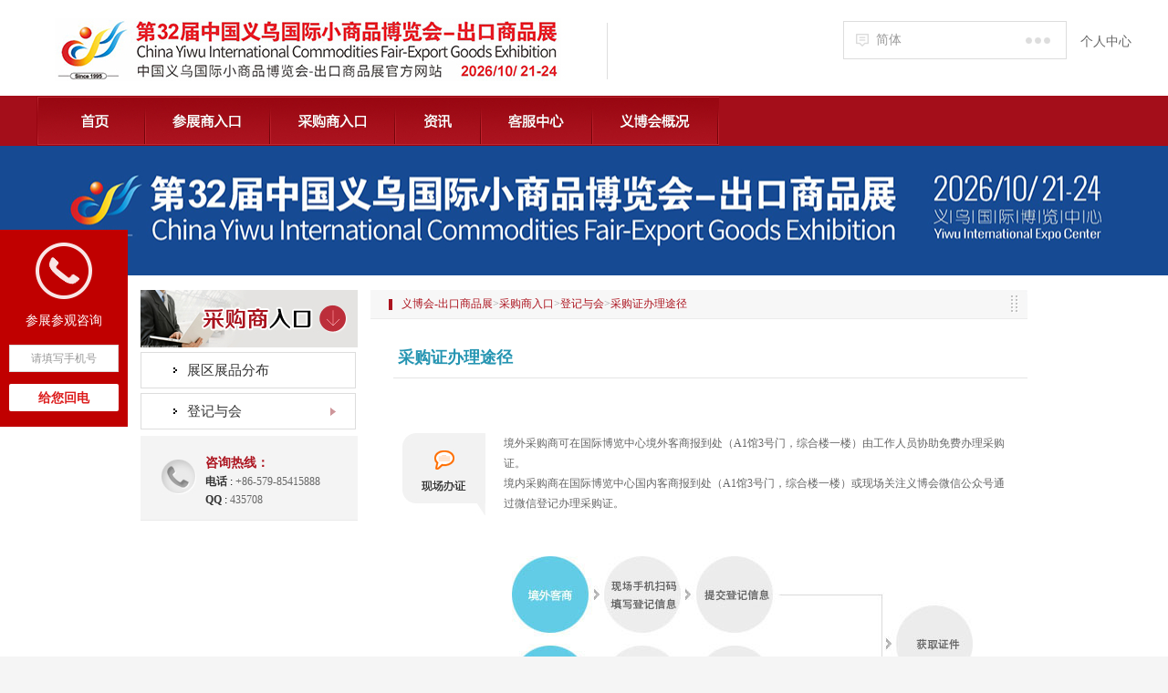

--- FILE ---
content_type: text/html; charset=utf-8
request_url: http://yiwufair.com/attend/djyh/cgzbltj/
body_size: 6453
content:
<!DOCTYPE html PUBLIC "-//W3C//DTD XHTML 1.0 Transitional//EN" "http://www.w3.org/TR/xhtml1/DTD/xhtml1-transitional.dtd">
<html xmlns="http://www.w3.org/1999/xhtml">
<head>
<meta http-equiv="Content-Type" content="text/html; charset=utf-8" />
<title>义博会采购商证办理途径</title>
<meta name="description" content="义博会采购商证办理可以通过三种方式办理 网上预登记 市场提前办证 展会现场办证"/>
<meta name="keywords" content="义博会 采购商证办理 网上预登记 市场提前办证 现场办证" />
<fjtignoreurl>
<link href="/Views/ybhh/css/base.css" rel="stylesheet" type="text/css" />
<script type="text/javascript" src="/js/jquery.js"></script>
<script src="/Views/ybhh/js/jquery.SuperSlide.2.1.js" type="text/javascript"></script>
<script async src="https://www.googletagmanager.com/gtag/js?id=UA-42448566-3"></script>
<script>
  window.dataLayer = window.dataLayer || [];
  function gtag(){dataLayer.push(arguments);}
  gtag('js', new Date());
  gtag('config', 'UA-42448566-3');
</script>
</fjtignoreurl>
<script type="text/javascript">
var url = window.location.href;
if(url.indexOf("chinafairs.org")>0||url.indexOf("netfair.net")>0||url.indexOf("yiwufair.org")>0||url.indexOf("ywfair.net")>0||url.indexOf("yiwufair.biz")>0||url.indexOf("yiwufair.net")>0){
    window.location.replace("https://www.yiwufair.com/");
}else{
if (url.indexOf("https") < 0) {
url = url.replace("http:", "https:");
window.location.replace(url);
}
}
</script>
<link href="/Views/ybhh/css/container.css" rel="stylesheet" type="text/css" />
<link href="../../../Views/ybhh/css/procure.css" rel="stylesheet" type="text/css" />
<script src="../../../Views/ybhh/js/public.js" type="text/javascript"></script>
</head>
<body>
<div class="warpper">
<div class="top" style="width:1200px">
    <div class="top_left l"> 
        <a href="../../../" class="l logo"><img src="/Views/ybhh/images/2025logo_index1.jpg" alt="中国义乌国际小商品博览会（义博会）官方网站" height="69" /></a> 
        <img src="/Views/ybhh/images/index_3.jpg" alt="中国义乌国际小商品（博览会（义博会）" class="l xian" width="1" height="62"/>
        
    </div>
    <div class="top_right r">
<div style="float:right;line-height:45px;font-size:14px;text-align:center;padding-left:15px;"><a href="https://user.yiwufair.com/" class="top_login">个人中心</a></div>
      <div class="topbar-language" style="float:left;">
        <div class="lang-title">简体</div>
        <div class="lang-cont">
                    <fjtignoreurl><a href="http://www.yiwufair.com/" target="_black" onclick="ttext.value='简体'">简体</a></fjtignoreurl>
                    <fjtignoreurl><a href="http://en.yiwufair.com/" target="_black" onclick="ttext.value='English'">English</a></fjtignoreurl>

        </div>
    </div>
    </div>
   <div class="clear"></div>
  </div>
  <script type="text/javascript">
   $(".topbar-language").hover(function(){
        var index = $(this).index();
        if($(".lang-cont").hasClass("show")){
            $(".lang-cont").removeClass("show");
            $(".lang-cont").animate({
                top:"0"
            },"slow");
        }else{
            $(".lang-cont").addClass("show");
            $(".lang-cont").animate({
                top:"42px"
            },"slow");
        }
    });
      $(function () {
          $(".dq").click(function () {
              $(".yus").show();
          })
          $(".yus a").click(function () {
              $(".yus").hide();
          })
          $(".top_right").mouseleave(function () {
              $(".yus").hide();
          })
      })
	</script>
  <div class="cl"></div>
  <div style="width:100%; background-color: #a40e1a">
  <div class="nav" style="width:1200px">
    <ul>
      <li class="nav1"><a class="nav1a" href="../../../"></a><img src="/Views/ybhh/images/index_7.jpg" alt="中国义乌国际小商品博览会" class="l"  width="2" height="55"/></li>
      <li class="nav2">
            <a href="../../../exhibitor/" class="nav2a"></a><img src="/Views/ybhh/images/index_7.jpg" alt="中国义乌国际小商品博览会参展商入口" class="l" width="2" height="55" />
                <div class="border">
                    <div class="sub_nav">
                        <div class="sub_repeat l">
                        	<p class="sub_title">如何参展</p>
                            <ul>
                            	<li><a href="../../../exhibitor/rhcz/cqcpfb/"  target="_self">展区展品分布</a></li>
                                <li><a href="https://ems.yiwufair.com/merchant/f4c21cf3c52045e699ae4b93952b39dc/login.htm"  target="_self">展位申请</a></li>
                                <li><a href="../../../exhibitor/rhcz/sfbz/"  target="_self">收费标准</a></li>
                                <li><a href="../../../exhibitor/rhcz/yhzc/"  target="_self">优惠政策</a></li>
                            </ul>
                        </div>
                        <div class="sub_repeat l">
                        	<p class="sub_title">参展服务</p>
                            <ul>
                            	<li><a href="../../../exhibitor/czfw/zljtsj/"  target="_self">展览具体时间</a></li>
                                <li>
                                    办理证件
                                    <p class="t_margin"><a href="../../../exhibitor/czfw/blzj/czzsb/"  target="_self">参展证申办</a></p>
                                    <p><a href="../../../exhibitor/czfw/blzj/bzzsb/"  target="_self">布展证申办</a></p>
                                </li>
                                <li>
                                	展览现场服务
                                    <p class="t_margin"></p>
                                    <p><a href="../../../exhibitor/czfw/zlxcfw/zjzn/"  target="_self">展具租赁</a></p>
                                    <p><a href="../../../exhibitor/czfw/zlxcfw/hmczsfbz/"  target="_self">花木出租收费标准</a></p>
                                    <p><a href="../../../exhibitor/czfw/zlxcfw/tzfw/t22875.html"  target="_self">特装服务</a></p>
                                </li>
                                <li><a href="../../../exhibitor/czfw/zpysfw/"  target="_self">展品运输、仓储、搬运</a></li>
                                <li><a href="../../../exhibitor/czfw/zlxcfw/cz/"  target="_self">撤展服务</a></li>
                            </ul>
                        </div>
                        <div class="sub_repeat l">
                        	<p class="sub_title">各类下载</p>
                            <ul>
                                <li><a href="/Views/ybhh/sys/202503/866227161330696.pdf" target="_blank">第31届中国义乌国际小商品博览会-出口商品展参展商手册</a></li>
                            	<li></li>
                                <li><a href="../../../../Views/ybhh/sys/202511/990107104613661.pdf"  target="_self">义博会-出口商品展招展书</a></li>
                            </ul>
                        </div>
                        
                        <div class="sub_repeat l">
                            <p class="sub_title">海外展专区</p>
                        	<ul><li><a href="http://oversea.yiwufair.com/" target="_blank" rel="noopener noreferrer">海外展专区</a></li></ul>
                        </div>
                        <div class="sub_repeat last_border l">
                        <p class="sub_title"></p>
                        </div>
                    </div>
                </div>
            </li>
            <li class="nav3">
            	<a href="../../../attend/" class="nav3a"></a><img src="/Views/ybhh/images/index_7.jpg" alt="中国义乌国际小商品博览会采购商入口" class="l" width="2" height="55" />
                <div class="border">
                    <div class="sub_nav">
                        <div class="sub_repeat l">
                        	<p class="sub_title">展会概况</p>
                            <ul>
                            	<li></li>
                                <li></li>
                                
                            </ul>
                        </div>
                        
                        <div class="sub_repeat l">
                        	<p class="sub_title">登记与会</p>
                            <ul>
                            	<li><a href="../../../attend/djyh/cgzbltj/"  target="_self">采购证办理途径</a></li>
                            	<li><a href="../../../attend/djyh/cgzblgz/"  target="_self">采购证办理规则</a></li>
                            	<li>
                                  采购商报到流程
                                  <p class="t_margin"><a href="../../../attend/djyh/cgsbdlc/wsydjksbdlc/"  target="_self">预登记客商报到流程</a></p>
                                  <p><a href="../../../attend/djyh/cgsbdlc/jnkesbdlc/"  target="_self">境内客商报到流程</a></p>
                                  <p><a href="../../../attend/djyh/cgsbdlc/jwksbdlc/"  target="_self">境外客商报到流程</a></p> 
                                  <p></p>  
                                  <p><a href="../../../attend/djyh/cgsbdlc/team/"  target="_self">团队报到流程</a></p>                                
                                </li>
                            </ul>
                        </div>
                        <div class="sub_repeat l">
                        	<p class="sub_title">享受服务</p>
                            <ul>
                                <li></li>
                                <li></li>
                                <li></li>
                            </ul>
                        </div>
                        <div class="sub_repeat l">
                        	<p class="sub_title"></p>
                        </div>
                        <div class="sub_repeat last_border l">
                        	<p class="sub_title"></p>
                        </div>
                    </div>
                </div>
            </li>
            
            <li class="nav5"><a href="../../../news/" class="nav5a" target="_self"></a>
            <img src="/Views/ybhh/images/index_7.jpg"  class="l" alt="新闻资讯" width="2" height="55"/>
            </li>
            <li class="nav6"><a href="../../../custom/" class="nav6a" target="_self"></a>
            <img src="/Views/ybhh/images/index_7.jpg"  class="l" alt="客服中心" width="2" height="55"/>
            </li>
            <li class="nav7"><a href="../../../about/" class="nav7a" target="_self"></a>
            <img src="/Views/ybhh/images/index_7.jpg"  class="l" alt="展会概况" width="2" height="55"/>
            </li>
            
    </ul>
  </div>
  </div>
<script type="text/javascript">
jQuery(".nav").slide({ type: "menu", titCell: ".nav2", targetCell: ".border", effect: "slideDown", delayTime: 300, triggerTime: 0, returnDefault: true });
jQuery(".nav").slide({ type: "menu", titCell: ".nav3", targetCell: ".border", effect: "slideDown", delayTime: 300, triggerTime: 0, returnDefault: true });
        $(function () {
            $(".nav2a").mouseover(function () {
                $(this).addClass("hei");
            })
            $(".nav2").mouseleave(function () {
                $(this).find(".nav2a").removeClass("hei")
            })
            $(".nav3a").mouseover(function () {
                $(this).addClass("hei1");
            })
            $(".nav3").mouseleave(function () {
                $(this).find(".nav3a").removeClass("hei1")
            })
        })
	</script>

<div class="banner" style="margin:0px">
<div style="width:100%;height:142px;background:url(/Views/ybhh/images/2025banner2.jpg);background-position: center center;"></div>
</div>
  <div class="content">   	
        
<div class="content_left l">
    <img src="../../../Views/ybhh/images/attend.jpg" alt="采购商入口" width="238" height="63" />
    <div class="cont_list">
        <ul class="root" id="suckertree1">
                     <li>
                        <div><a href="../../../attend/zqzpfb/"  target="">展区展品分布</a></div>

                     </li>
                     <li>
                        <div>登记与会</div>
                               					<ul>
							                    <li><div><a href="../../../attend/djyh/cgzbltj/"  target="">采购证办理途径</a></div>

							                    </li>
							                    <li><div><a href="../../../attend/djyh/cgzblgz/"  target="">采购证办理规则</a></div>

							                    </li>
							                    <li><div>采购商报到流程</div>
										                    <ul>
											                    <li><div><a href="../../../attend/djyh/cgsbdlc/wsydjksbdlc/"  target="_blank" title="预登记客商报到流程">预登记客商报到流程</a></div></li>
											                    <li><div><a href="../../../attend/djyh/cgsbdlc/jnkesbdlc/"  target="_blank" title="境内客商报到流程">境内客商报到流程</a></div></li>
											                    <li><div><a href="../../../attend/djyh/cgsbdlc/jwksbdlc/"  target="_blank" title="境外客商报到流程">境外客商报到流程</a></div></li>
											                    <li><div><a href="../../../attend/djyh/cgsbdlc/team/"  target="_blank" title="团队报到流程">团队报到流程</a></div></li>
										                    </ul>

							                    </li>
						                    </ul>

                     </li>

           
         </ul>
    </div>
    <script type="text/javascript">
//        $(function () {
//            $(".cont_list ul li").mouseover(function () {
//                $(this).addClass("huibg")
//            }).mouseleave(function () {
//                $(this).removeClass("huibg")
//            })
//        })

        $(buildsubmenus());
	</script>
    <div class="phone">
        <img src="../../../Views/ybhh/images/index_86.jpg" alt="咨询热线" class="l phone_pic"  width="38" height="38"/>
        <ul>
            <li class="zi">咨询热线：</li>
            <li><strong>电话</strong> : <span>+86-579-85415888</span></li>
            <li><strong>QQ</strong> : <span>435708</span></li>
        </ul>
    </div>
</div>
        <div class="content_right l">
        	<div class="tips">
                <b class="b"></b>
                <div class="postion"><a href="../../../" target="_self" >义博会-出口商品展</a>><a href="../../../attend/" target="_self" >采购商入口</a>><a href="" target="_self" >登记与会</a>><a href="../../../attend/djyh/cgzbltj/" target="_self" >采购证办理途径</a></div>
                <img src="../../../Views/ybhh/images/index_87.jpg" alt="采购证办理途径" class="r"  width="18" height="31"/>
            </div>
        </div>
        <div  class="content_right l">

            <p class="cai">采购证办理途径</p>
            <p class="hx"></p>
                    <div class="gou">
&nbsp;&nbsp;&nbsp; <br /><p class="huo"></p>
                    </div>
                    <div class="gou">
                                    <div class="gou_left l">
                	                    <img src="../../../../Views/ybhh/sys/201307/356013171408243.jpg" alt="现场办证" />
                                    </div>
                                    <div class="gou_right l">
                	                   <p>境外采购商可在国际博览中心境外客商报到处（A1馆3号门，综合楼一楼）由工作人员协助免费办理采购证。</p><p>境内采购商在国际博览中心国内客商报到处（A1馆3号门，综合楼一楼）或现场关注义博会微信公众号通过微信登记办理采购证。</p><p>&nbsp; &nbsp;<span class="hong"><br/></span></p><p class="tu">&nbsp; &nbsp;<img alt="现场办证" src="/Views/ybhh/sys/201407/670809102306747.jpg"/></p>
                                    </div>

                    </div>
                    <div class="gou">
                                    <div class="gou_left l">
                	                    <img src="../../../../Views/ybhh/sys/201307/909713171342956.jpg" alt="采购商预登记" />
                                    </div>
                                    <div class="gou_right l">
                	                   <p>&nbsp; &nbsp;
	采购商预登记（网上预登记、微信预登记），现场自行打印采购证免费参会。</p><p>&nbsp; &nbsp;<span class="lan">网上预登记网址：</span><a href="https://www.yiwufair.com/attend/" target="_blank">https://www.yiwufair.com/attend/</a></p><p>&nbsp; &nbsp;<img alt="网上提前办证" src="/Views/ybhh/sys/201307/250813165827382.jpg"/></p><p>&nbsp; &nbsp;
	&nbsp;</p><p>&nbsp; &nbsp;
	微信预登记网址：<a href="http://www.yiwufair.com/attend/wx/">http://www.yiwufair.com/attend/wx/</a></p><p>&nbsp; &nbsp;<img src="/Views/ybhh/sys/201507/499806142817349.jpg" alt=""/></p>
                                    </div>

                    </div>

        </div>
    </div>
<div class="foot">
    <div class="foot_cont"> 
      <div class="foot_right l" style="padding:30px 0px 0px 0px">
        <p class="ke">客服电话：<span>+86-579-85415888</span> 邮箱：<span>service@yiwufair.com</span> 地址：<span>浙江省义乌市宗泽东路59号义乌国际博览中心综合楼三楼</span></p>
        <p>版权所有：<a href="http://www.cccfair.cn/" target="_blank" rel="noopener noreferrer"><span class="red">义乌中国小商品城展览股份有限公司</span></a> <a href="https://beian.miit.gov.cn" target="_blank" rel="noopener noreferrer">浙ICP备10052311号-2</a> 增值电信业务许可证：<span class="qh">浙B2-20100244</span> 技术支持：<span class="qh">
        <a href="http://www.yw169.com/" target="_blank" rel="noopener noreferrer" title="义乌创源网络">创源网络</A>　
        <fjtignoreurl>
        <script>
var _hmt = _hmt || [];
(function() {
  var hm = document.createElement("script");
  hm.src = "https://hm.baidu.com/hm.js?ccd1d9af60696a82894e1a335845ca4b";
  var s = document.getElementsByTagName("script")[0]; 
  s.parentNode.insertBefore(hm, s);
})();
</script>
<script>
var _hmt = _hmt || [];
(function() {
  var hm = document.createElement("script");
  hm.src = "https://hm.baidu.com/hm.js?6d6887a36f4298a5f614209d462cbe22";
  var s = document.getElementsByTagName("script")[0]; 
  s.parentNode.insertBefore(hm, s);
})();
</script>
      </fjtignoreurl>
        </span>
        </p>
      </div>
      <div class="r">
  <table cellpadding="0" cellspacing="0" width="130" align="center">
    <tbody>
      <tr>
        <td width="110" align="center"><img src="/Views/ybhh/images/awm2.jpg" height="110" width="110" alt="微信二维码"></td></tr>
        <tr><td align="center"><p>微信二维码</p></td>
        <td width="45"></td>
        
      </tr>
    </tbody>
  </table>
</div>
<div class="r"></div>
      
    </div>
  </div>
<link href="/Views/ybhh/css/telcol.css" rel="stylesheet" type="text/css" />
<div class="ad7-telcol  ad7-telcol-color ad7-telcol-style1 ad7-telcol-pos1" id="ad7-telcol_uid1"><div class="ad7-telcol-title"><span></span><i>免费电话咨询</i><table><tbody><tr><td><b>参展参观咨询</b></td></tr></tbody></table></div><div class="ad7-telcol-form"><input type="text" id="ad7-telcol-text_uid1" value="请填写手机号" onfocus="if(this.value=='请填写手机号')this.value=''" onblur="if(this.value=='')this.value='请填写手机号'"><button id="ad7-telcol-btn_uid1" onclick="javascript:ad7();">给您回电</button></div><div class="ad7-telcol-alert" id="ad7-telcol-ale_uid1">我们会尽快<br>联系您</div><div class="ad7-telcol-arrow" id="ad7-telcol-arrow_uid1"></div></div>
<script>
function ad7(){
    if($("#ad7-telcol-text_uid1").val()!="请填写手机号"){
        $.post("/plugins/fair/tcm/Email/addEmail",{e_mail:$("#ad7-telcol-text_uid1").val(),typeid:16},
            function(result){
                var json = $.parseJSON(result);
                if(json.msg=="订阅成功"){
                    $("#ad7-telcol-text_uid1").val("");
                    alert("我们会尽快联系您");
                }else{
                    alert("请输入正确的手机号码");
                }
            });
    }else{
        alert("请准确填写您的电话！");
    }
}
</script>

</div>
</body>
</html>

--- FILE ---
content_type: text/html; charset=utf-8
request_url: https://yiwufair.com/attend/djyh/cgzbltj/
body_size: 6453
content:
<!DOCTYPE html PUBLIC "-//W3C//DTD XHTML 1.0 Transitional//EN" "http://www.w3.org/TR/xhtml1/DTD/xhtml1-transitional.dtd">
<html xmlns="http://www.w3.org/1999/xhtml">
<head>
<meta http-equiv="Content-Type" content="text/html; charset=utf-8" />
<title>义博会采购商证办理途径</title>
<meta name="description" content="义博会采购商证办理可以通过三种方式办理 网上预登记 市场提前办证 展会现场办证"/>
<meta name="keywords" content="义博会 采购商证办理 网上预登记 市场提前办证 现场办证" />
<fjtignoreurl>
<link href="/Views/ybhh/css/base.css" rel="stylesheet" type="text/css" />
<script type="text/javascript" src="/js/jquery.js"></script>
<script src="/Views/ybhh/js/jquery.SuperSlide.2.1.js" type="text/javascript"></script>
<script async src="https://www.googletagmanager.com/gtag/js?id=UA-42448566-3"></script>
<script>
  window.dataLayer = window.dataLayer || [];
  function gtag(){dataLayer.push(arguments);}
  gtag('js', new Date());
  gtag('config', 'UA-42448566-3');
</script>
</fjtignoreurl>
<script type="text/javascript">
var url = window.location.href;
if(url.indexOf("chinafairs.org")>0||url.indexOf("netfair.net")>0||url.indexOf("yiwufair.org")>0||url.indexOf("ywfair.net")>0||url.indexOf("yiwufair.biz")>0||url.indexOf("yiwufair.net")>0){
    window.location.replace("https://www.yiwufair.com/");
}else{
if (url.indexOf("https") < 0) {
url = url.replace("http:", "https:");
window.location.replace(url);
}
}
</script>
<link href="/Views/ybhh/css/container.css" rel="stylesheet" type="text/css" />
<link href="../../../Views/ybhh/css/procure.css" rel="stylesheet" type="text/css" />
<script src="../../../Views/ybhh/js/public.js" type="text/javascript"></script>
</head>
<body>
<div class="warpper">
<div class="top" style="width:1200px">
    <div class="top_left l"> 
        <a href="../../../" class="l logo"><img src="/Views/ybhh/images/2025logo_index1.jpg" alt="中国义乌国际小商品博览会（义博会）官方网站" height="69" /></a> 
        <img src="/Views/ybhh/images/index_3.jpg" alt="中国义乌国际小商品（博览会（义博会）" class="l xian" width="1" height="62"/>
        
    </div>
    <div class="top_right r">
<div style="float:right;line-height:45px;font-size:14px;text-align:center;padding-left:15px;"><a href="https://user.yiwufair.com/" class="top_login">个人中心</a></div>
      <div class="topbar-language" style="float:left;">
        <div class="lang-title">简体</div>
        <div class="lang-cont">
                    <fjtignoreurl><a href="http://www.yiwufair.com/" target="_black" onclick="ttext.value='简体'">简体</a></fjtignoreurl>
                    <fjtignoreurl><a href="http://en.yiwufair.com/" target="_black" onclick="ttext.value='English'">English</a></fjtignoreurl>

        </div>
    </div>
    </div>
   <div class="clear"></div>
  </div>
  <script type="text/javascript">
   $(".topbar-language").hover(function(){
        var index = $(this).index();
        if($(".lang-cont").hasClass("show")){
            $(".lang-cont").removeClass("show");
            $(".lang-cont").animate({
                top:"0"
            },"slow");
        }else{
            $(".lang-cont").addClass("show");
            $(".lang-cont").animate({
                top:"42px"
            },"slow");
        }
    });
      $(function () {
          $(".dq").click(function () {
              $(".yus").show();
          })
          $(".yus a").click(function () {
              $(".yus").hide();
          })
          $(".top_right").mouseleave(function () {
              $(".yus").hide();
          })
      })
	</script>
  <div class="cl"></div>
  <div style="width:100%; background-color: #a40e1a">
  <div class="nav" style="width:1200px">
    <ul>
      <li class="nav1"><a class="nav1a" href="../../../"></a><img src="/Views/ybhh/images/index_7.jpg" alt="中国义乌国际小商品博览会" class="l"  width="2" height="55"/></li>
      <li class="nav2">
            <a href="../../../exhibitor/" class="nav2a"></a><img src="/Views/ybhh/images/index_7.jpg" alt="中国义乌国际小商品博览会参展商入口" class="l" width="2" height="55" />
                <div class="border">
                    <div class="sub_nav">
                        <div class="sub_repeat l">
                        	<p class="sub_title">如何参展</p>
                            <ul>
                            	<li><a href="../../../exhibitor/rhcz/cqcpfb/"  target="_self">展区展品分布</a></li>
                                <li><a href="https://ems.yiwufair.com/merchant/f4c21cf3c52045e699ae4b93952b39dc/login.htm"  target="_self">展位申请</a></li>
                                <li><a href="../../../exhibitor/rhcz/sfbz/"  target="_self">收费标准</a></li>
                                <li><a href="../../../exhibitor/rhcz/yhzc/"  target="_self">优惠政策</a></li>
                            </ul>
                        </div>
                        <div class="sub_repeat l">
                        	<p class="sub_title">参展服务</p>
                            <ul>
                            	<li><a href="../../../exhibitor/czfw/zljtsj/"  target="_self">展览具体时间</a></li>
                                <li>
                                    办理证件
                                    <p class="t_margin"><a href="../../../exhibitor/czfw/blzj/czzsb/"  target="_self">参展证申办</a></p>
                                    <p><a href="../../../exhibitor/czfw/blzj/bzzsb/"  target="_self">布展证申办</a></p>
                                </li>
                                <li>
                                	展览现场服务
                                    <p class="t_margin"></p>
                                    <p><a href="../../../exhibitor/czfw/zlxcfw/zjzn/"  target="_self">展具租赁</a></p>
                                    <p><a href="../../../exhibitor/czfw/zlxcfw/hmczsfbz/"  target="_self">花木出租收费标准</a></p>
                                    <p><a href="../../../exhibitor/czfw/zlxcfw/tzfw/t22875.html"  target="_self">特装服务</a></p>
                                </li>
                                <li><a href="../../../exhibitor/czfw/zpysfw/"  target="_self">展品运输、仓储、搬运</a></li>
                                <li><a href="../../../exhibitor/czfw/zlxcfw/cz/"  target="_self">撤展服务</a></li>
                            </ul>
                        </div>
                        <div class="sub_repeat l">
                        	<p class="sub_title">各类下载</p>
                            <ul>
                                <li><a href="/Views/ybhh/sys/202503/866227161330696.pdf" target="_blank">第31届中国义乌国际小商品博览会-出口商品展参展商手册</a></li>
                            	<li></li>
                                <li><a href="../../../../Views/ybhh/sys/202511/990107104613661.pdf"  target="_self">义博会-出口商品展招展书</a></li>
                            </ul>
                        </div>
                        
                        <div class="sub_repeat l">
                            <p class="sub_title">海外展专区</p>
                        	<ul><li><a href="http://oversea.yiwufair.com/" target="_blank" rel="noopener noreferrer">海外展专区</a></li></ul>
                        </div>
                        <div class="sub_repeat last_border l">
                        <p class="sub_title"></p>
                        </div>
                    </div>
                </div>
            </li>
            <li class="nav3">
            	<a href="../../../attend/" class="nav3a"></a><img src="/Views/ybhh/images/index_7.jpg" alt="中国义乌国际小商品博览会采购商入口" class="l" width="2" height="55" />
                <div class="border">
                    <div class="sub_nav">
                        <div class="sub_repeat l">
                        	<p class="sub_title">展会概况</p>
                            <ul>
                            	<li></li>
                                <li></li>
                                
                            </ul>
                        </div>
                        
                        <div class="sub_repeat l">
                        	<p class="sub_title">登记与会</p>
                            <ul>
                            	<li><a href="../../../attend/djyh/cgzbltj/"  target="_self">采购证办理途径</a></li>
                            	<li><a href="../../../attend/djyh/cgzblgz/"  target="_self">采购证办理规则</a></li>
                            	<li>
                                  采购商报到流程
                                  <p class="t_margin"><a href="../../../attend/djyh/cgsbdlc/wsydjksbdlc/"  target="_self">预登记客商报到流程</a></p>
                                  <p><a href="../../../attend/djyh/cgsbdlc/jnkesbdlc/"  target="_self">境内客商报到流程</a></p>
                                  <p><a href="../../../attend/djyh/cgsbdlc/jwksbdlc/"  target="_self">境外客商报到流程</a></p> 
                                  <p></p>  
                                  <p><a href="../../../attend/djyh/cgsbdlc/team/"  target="_self">团队报到流程</a></p>                                
                                </li>
                            </ul>
                        </div>
                        <div class="sub_repeat l">
                        	<p class="sub_title">享受服务</p>
                            <ul>
                                <li></li>
                                <li></li>
                                <li></li>
                            </ul>
                        </div>
                        <div class="sub_repeat l">
                        	<p class="sub_title"></p>
                        </div>
                        <div class="sub_repeat last_border l">
                        	<p class="sub_title"></p>
                        </div>
                    </div>
                </div>
            </li>
            
            <li class="nav5"><a href="../../../news/" class="nav5a" target="_self"></a>
            <img src="/Views/ybhh/images/index_7.jpg"  class="l" alt="新闻资讯" width="2" height="55"/>
            </li>
            <li class="nav6"><a href="../../../custom/" class="nav6a" target="_self"></a>
            <img src="/Views/ybhh/images/index_7.jpg"  class="l" alt="客服中心" width="2" height="55"/>
            </li>
            <li class="nav7"><a href="../../../about/" class="nav7a" target="_self"></a>
            <img src="/Views/ybhh/images/index_7.jpg"  class="l" alt="展会概况" width="2" height="55"/>
            </li>
            
    </ul>
  </div>
  </div>
<script type="text/javascript">
jQuery(".nav").slide({ type: "menu", titCell: ".nav2", targetCell: ".border", effect: "slideDown", delayTime: 300, triggerTime: 0, returnDefault: true });
jQuery(".nav").slide({ type: "menu", titCell: ".nav3", targetCell: ".border", effect: "slideDown", delayTime: 300, triggerTime: 0, returnDefault: true });
        $(function () {
            $(".nav2a").mouseover(function () {
                $(this).addClass("hei");
            })
            $(".nav2").mouseleave(function () {
                $(this).find(".nav2a").removeClass("hei")
            })
            $(".nav3a").mouseover(function () {
                $(this).addClass("hei1");
            })
            $(".nav3").mouseleave(function () {
                $(this).find(".nav3a").removeClass("hei1")
            })
        })
	</script>

<div class="banner" style="margin:0px">
<div style="width:100%;height:142px;background:url(/Views/ybhh/images/2025banner2.jpg);background-position: center center;"></div>
</div>
  <div class="content">   	
        
<div class="content_left l">
    <img src="../../../Views/ybhh/images/attend.jpg" alt="采购商入口" width="238" height="63" />
    <div class="cont_list">
        <ul class="root" id="suckertree1">
                     <li>
                        <div><a href="../../../attend/zqzpfb/"  target="">展区展品分布</a></div>

                     </li>
                     <li>
                        <div>登记与会</div>
                               					<ul>
							                    <li><div><a href="../../../attend/djyh/cgzbltj/"  target="">采购证办理途径</a></div>

							                    </li>
							                    <li><div><a href="../../../attend/djyh/cgzblgz/"  target="">采购证办理规则</a></div>

							                    </li>
							                    <li><div>采购商报到流程</div>
										                    <ul>
											                    <li><div><a href="../../../attend/djyh/cgsbdlc/wsydjksbdlc/"  target="_blank" title="预登记客商报到流程">预登记客商报到流程</a></div></li>
											                    <li><div><a href="../../../attend/djyh/cgsbdlc/jnkesbdlc/"  target="_blank" title="境内客商报到流程">境内客商报到流程</a></div></li>
											                    <li><div><a href="../../../attend/djyh/cgsbdlc/jwksbdlc/"  target="_blank" title="境外客商报到流程">境外客商报到流程</a></div></li>
											                    <li><div><a href="../../../attend/djyh/cgsbdlc/team/"  target="_blank" title="团队报到流程">团队报到流程</a></div></li>
										                    </ul>

							                    </li>
						                    </ul>

                     </li>

           
         </ul>
    </div>
    <script type="text/javascript">
//        $(function () {
//            $(".cont_list ul li").mouseover(function () {
//                $(this).addClass("huibg")
//            }).mouseleave(function () {
//                $(this).removeClass("huibg")
//            })
//        })

        $(buildsubmenus());
	</script>
    <div class="phone">
        <img src="../../../Views/ybhh/images/index_86.jpg" alt="咨询热线" class="l phone_pic"  width="38" height="38"/>
        <ul>
            <li class="zi">咨询热线：</li>
            <li><strong>电话</strong> : <span>+86-579-85415888</span></li>
            <li><strong>QQ</strong> : <span>435708</span></li>
        </ul>
    </div>
</div>
        <div class="content_right l">
        	<div class="tips">
                <b class="b"></b>
                <div class="postion"><a href="../../../" target="_self" >义博会-出口商品展</a>><a href="../../../attend/" target="_self" >采购商入口</a>><a href="" target="_self" >登记与会</a>><a href="../../../attend/djyh/cgzbltj/" target="_self" >采购证办理途径</a></div>
                <img src="../../../Views/ybhh/images/index_87.jpg" alt="采购证办理途径" class="r"  width="18" height="31"/>
            </div>
        </div>
        <div  class="content_right l">

            <p class="cai">采购证办理途径</p>
            <p class="hx"></p>
                    <div class="gou">
&nbsp;&nbsp;&nbsp; <br /><p class="huo"></p>
                    </div>
                    <div class="gou">
                                    <div class="gou_left l">
                	                    <img src="../../../../Views/ybhh/sys/201307/356013171408243.jpg" alt="现场办证" />
                                    </div>
                                    <div class="gou_right l">
                	                   <p>境外采购商可在国际博览中心境外客商报到处（A1馆3号门，综合楼一楼）由工作人员协助免费办理采购证。</p><p>境内采购商在国际博览中心国内客商报到处（A1馆3号门，综合楼一楼）或现场关注义博会微信公众号通过微信登记办理采购证。</p><p>&nbsp; &nbsp;<span class="hong"><br/></span></p><p class="tu">&nbsp; &nbsp;<img alt="现场办证" src="/Views/ybhh/sys/201407/670809102306747.jpg"/></p>
                                    </div>

                    </div>
                    <div class="gou">
                                    <div class="gou_left l">
                	                    <img src="../../../../Views/ybhh/sys/201307/909713171342956.jpg" alt="采购商预登记" />
                                    </div>
                                    <div class="gou_right l">
                	                   <p>&nbsp; &nbsp;
	采购商预登记（网上预登记、微信预登记），现场自行打印采购证免费参会。</p><p>&nbsp; &nbsp;<span class="lan">网上预登记网址：</span><a href="https://www.yiwufair.com/attend/" target="_blank">https://www.yiwufair.com/attend/</a></p><p>&nbsp; &nbsp;<img alt="网上提前办证" src="/Views/ybhh/sys/201307/250813165827382.jpg"/></p><p>&nbsp; &nbsp;
	&nbsp;</p><p>&nbsp; &nbsp;
	微信预登记网址：<a href="http://www.yiwufair.com/attend/wx/">http://www.yiwufair.com/attend/wx/</a></p><p>&nbsp; &nbsp;<img src="/Views/ybhh/sys/201507/499806142817349.jpg" alt=""/></p>
                                    </div>

                    </div>

        </div>
    </div>
<div class="foot">
    <div class="foot_cont"> 
      <div class="foot_right l" style="padding:30px 0px 0px 0px">
        <p class="ke">客服电话：<span>+86-579-85415888</span> 邮箱：<span>service@yiwufair.com</span> 地址：<span>浙江省义乌市宗泽东路59号义乌国际博览中心综合楼三楼</span></p>
        <p>版权所有：<a href="http://www.cccfair.cn/" target="_blank" rel="noopener noreferrer"><span class="red">义乌中国小商品城展览股份有限公司</span></a> <a href="https://beian.miit.gov.cn" target="_blank" rel="noopener noreferrer">浙ICP备10052311号-2</a> 增值电信业务许可证：<span class="qh">浙B2-20100244</span> 技术支持：<span class="qh">
        <a href="http://www.yw169.com/" target="_blank" rel="noopener noreferrer" title="义乌创源网络">创源网络</A>　
        <fjtignoreurl>
        <script>
var _hmt = _hmt || [];
(function() {
  var hm = document.createElement("script");
  hm.src = "https://hm.baidu.com/hm.js?ccd1d9af60696a82894e1a335845ca4b";
  var s = document.getElementsByTagName("script")[0]; 
  s.parentNode.insertBefore(hm, s);
})();
</script>
<script>
var _hmt = _hmt || [];
(function() {
  var hm = document.createElement("script");
  hm.src = "https://hm.baidu.com/hm.js?6d6887a36f4298a5f614209d462cbe22";
  var s = document.getElementsByTagName("script")[0]; 
  s.parentNode.insertBefore(hm, s);
})();
</script>
      </fjtignoreurl>
        </span>
        </p>
      </div>
      <div class="r">
  <table cellpadding="0" cellspacing="0" width="130" align="center">
    <tbody>
      <tr>
        <td width="110" align="center"><img src="/Views/ybhh/images/awm2.jpg" height="110" width="110" alt="微信二维码"></td></tr>
        <tr><td align="center"><p>微信二维码</p></td>
        <td width="45"></td>
        
      </tr>
    </tbody>
  </table>
</div>
<div class="r"></div>
      
    </div>
  </div>
<link href="/Views/ybhh/css/telcol.css" rel="stylesheet" type="text/css" />
<div class="ad7-telcol  ad7-telcol-color ad7-telcol-style1 ad7-telcol-pos1" id="ad7-telcol_uid1"><div class="ad7-telcol-title"><span></span><i>免费电话咨询</i><table><tbody><tr><td><b>参展参观咨询</b></td></tr></tbody></table></div><div class="ad7-telcol-form"><input type="text" id="ad7-telcol-text_uid1" value="请填写手机号" onfocus="if(this.value=='请填写手机号')this.value=''" onblur="if(this.value=='')this.value='请填写手机号'"><button id="ad7-telcol-btn_uid1" onclick="javascript:ad7();">给您回电</button></div><div class="ad7-telcol-alert" id="ad7-telcol-ale_uid1">我们会尽快<br>联系您</div><div class="ad7-telcol-arrow" id="ad7-telcol-arrow_uid1"></div></div>
<script>
function ad7(){
    if($("#ad7-telcol-text_uid1").val()!="请填写手机号"){
        $.post("/plugins/fair/tcm/Email/addEmail",{e_mail:$("#ad7-telcol-text_uid1").val(),typeid:16},
            function(result){
                var json = $.parseJSON(result);
                if(json.msg=="订阅成功"){
                    $("#ad7-telcol-text_uid1").val("");
                    alert("我们会尽快联系您");
                }else{
                    alert("请输入正确的手机号码");
                }
            });
    }else{
        alert("请准确填写您的电话！");
    }
}
</script>

</div>
</body>
</html>

--- FILE ---
content_type: text/css
request_url: http://yiwufair.com/Views/ybhh/css/procure.css
body_size: 1900
content:
@charset "utf-8";.rukou{float:left;display:block;margin:28px 0 0 49px;height:55px}.deng{margin:20px 0 0 90px;padding:0;font-size:14px}.deng strong{color:#333}.deng span{color:#999;font-weight:700}.youc{overflow:hidden;margin:20px 0 0 49px;width:624px;height:76px;border-top:#E4E4E4 solid 1px;border-bottom:#E4E4E4 solid 1px;background-color:#FAFAFA}.tan{margin:16px 0 0 37px}.youc_right{margin:16px 0 0 20px}.wangs{margin:0;padding:0;color:#333;font-weight:700;font-size:15px}.youc_right ul{margin-top:10px}.youc_right ul li{float:left;display:inline;margin-right:15px;padding-left:10px;background:url(../images/index_105.jpg) no-repeat left center;color:#666}.can{clear:both;overflow:hidden;margin:20px 0 0 18px}.can_title ul{height:37px;border-left:#E4E4E4 solid 1px}.can_title ul li{float:left;display:inline;width:170px;height:37px;border-right:#E4E4E4 solid 1px;background:url(../images/index_96.jpg) no-repeat;text-align:center;font-weight:700;font-size:14px;line-height:37px;cursor:pointer}.can_title ul li.on{height:37px;background:url(../images/index_97.jpg) no-repeat;color:#AC141F}.zhan_cont{overflow:hidden;width:685px;height:91px}.zhan_repeat{overflow:hidden;width:683px;height:90px;border:#E4E4E4 solid 1px;border-top:none}.hs1{margin-top:17px;width:683px;height:35px;background-color:#F4F4F4;line-height:35px}.hs1 ul li{float:left;display:inline;padding-left:13px;background:url(../images/index_98.jpg) no-repeat left center}.hs1 ul li a{color:#333}.hs1_xia{margin-top:10px}.hs1_xia li{float:left;display:inline;padding-left:13px;background:url(../images/index_98.jpg) no-repeat left center}.hs1_xia li a{color:#333}.mar5{margin-left:60px}.mar5 li{width:141px}.lc{margin:32px 0 0 250px}.vip{margin:7px 0 0 80px;width:586px;height:89px;background-color:#F2F2F2}.vip img{float:left;display:inline;margin:10px 0 0 25px}.vip ul{float:left;margin:15px 0 0 20px}.vip ul li{color:#666;font-weight:700;line-height:20px}.cai{margin:20px 0 0 30px;padding:0;color:#2695B2;font-weight:700;font-size:18px}.huo{margin:5px 0 0 30px;padding:0;color:#333}.hx{overflow:hidden;margin:10px 0 0 25px;padding:0;width:705px;height:1px;background-color:#E5E5E5}.gou{clear:both;overflow:hidden;margin:20px 0 0 35px}.gou1{clear:both;overflow:hidden;margin:20px auto 0;width:630px;line-height:24px}.gou_right{margin-left:20px;width:560px;color:#666}.gou_right p{margin:0;padding:0;line-height:22px}.lan{color:#2695B2}.gou_right .tu{margin:25px 0 0 0;padding:0}.hong{color:#C00}.gou_right ul{line-height:24px}.tuan{clear:both;overflow:hidden;margin:20px 0 0 0;width:586px;height:89px;background-color:#F2F2F2}.tuan img{margin:25px 0 0 40px}.tuan span{float:left;margin:25px 0 0 20px;width:460px;color:#666;line-height:22px}.jing{width:535px;line-height:22px}.jing_top{margin-top:15px}.jing span{color:#ED6400;font-weight:700}.tel{clear:both;overflow:hidden;margin:20px 0 10px;width:654px;height:89px;background-color:#F2F2F2}.tel img{margin:25px 0 0 40px}.telphone{margin:27px 0 0 5px}.telphone p{margin:0;padding:0;line-height:20px}.telphone p span{color:#666}.dian{margin:35px 0 0 80px}.guo{overflow:hidden;margin:15px 0 0 30px;width:666px;height:89px;background-color:#F2F2F2}.guo_right{margin:25px 0 0 20px}.guo img{margin:10px 0 0 40px}.yz{margin:15px 0 0 30px}.ju{overflow:hidden;margin:10px 0 0 30px;width:666px;height:127px;background-color:#F2F2F2}.ju_pic{margin:10px 0 0 30px}.ju ul{margin:15px 0 0 25px}.ju ul li{line-height:22px}.ju ul li p{margin:0;padding:0;color:#666}.ju ul li span{color:#666}.ji{clear:both;overflow:hidden;margin:30px 0 0 30px}.ji p{margin:0 0 0 20px;padding:0;width:550px;color:#666;line-height:20px}.ji_right{margin-left:10px}.ji_right ul li{color:#666;line-height:24px}.jitop{overflow:hidden;padding-bottom:15px;padding-left:12px;width:410px;border-bottom:#E8E8E8 solid 1px}.jibot{clear: both;margin-top:15px;padding-left:12px;width:460px}.zhu{color:#000;font-weight:700;font-size:14px}.he{overflow:hidden;margin:10px 0 0 0;padding-bottom:10px;width:666px;background-color:#F2F2F2}.he img{margin:15px 0 0 30px}.he ul{margin:20px 0 0 0;padding-left:30px;line-height:22px}.he ul li{padding-left:15px;background:url(../images/pic_42.jpg) no-repeat left center}.cai{clear:both;overflow:hidden;margin:30px 0 0 30px}.cai p{margin:0 0 0 20px;padding:0;width:550px;color:#666;line-height:20px}.zhan{clear:both;overflow:hidden}.zhan ul{margin-left:0}.zhan .libg{padding-left:15px;width:535px;background:url(../images/pic_42.jpg) no-repeat left 7px}.zhan ul li{margin-bottom:5px;color:#666;line-height:20px}.qian{margin-left:15px}.zx{overflow:hidden;padding-top:5px;padding-bottom:5px;width:666px;background-color:#F7F7F7}.zx p{margin-left:30px;color:#666}.zx span{color:#F60}.zx a{margin-left:10px;color:#666;text-decoration:underline}.yu_list{overflow:hidden;margin:0;padding:0;width:666px}.yu_list tr{overflow:hidden;height:30px;line-height:30px}.yu_list tr td{background-color:#F4F4F4;text-align:center}.yu_list .yu_title{background-color:#2695B2;color:#fff;font-weight:700}.yu_list .yu_qian{background-color:#ECECEC;color:#333}.shu{overflow:hidden;margin-left:30px;padding:5px 0 0 40px;width:626px;height:50px;background-color:#D1EDF4;color:#666}.shu span{color:#F60}.xz{margin-left:25px}.wen{margin:10px 0 0 0;padding-bottom:10px;border-bottom:#E3E3E3 solid 1px;color:#666}.xin{color:#F60;font-weight:700}.wen li{line-height:22px}.jie{overflow:hidden;margin:15px 0 0 30px}.jie_right{overflow:hidden}.jie img{margin-top:1px}.jie_right table{overflow:hidden}.jie_right table tr{height:30px;text-align:center;line-height:30px}.jie_right table tr td{background-color:#F4F4F4;color:#333}.jie_right table .lan td{background-color:#2695B2;color:#fff;font-weight:700}.liao{overflow:hidden;margin:0;padding:5px 0 0 30px;height:30px;background-color:#D1EDF4;color:#666;line-height:30px}.liao a{color:#F60}.jie_right ul li{clear:both;overflow:hidden;color:#333;line-height:22px}.jie_right ul .col666{color:#666}.di{overflow:hidden;margin:10px 0 0 30px;padding:15px 30px 0 30px;width:606px;height:54px;background-color:#F2F2F2}.di span{line-height:22px}.di_pic{margin-top:15px;padding:0;text-align:center}

--- FILE ---
content_type: text/css
request_url: https://yiwufair.com/Views/ybhh/css/procure.css
body_size: 1472
content:
@charset "utf-8";.rukou{float:left;display:block;margin:28px 0 0 49px;height:55px}.deng{margin:20px 0 0 90px;padding:0;font-size:14px}.deng strong{color:#333}.deng span{color:#999;font-weight:700}.youc{overflow:hidden;margin:20px 0 0 49px;width:624px;height:76px;border-top:#E4E4E4 solid 1px;border-bottom:#E4E4E4 solid 1px;background-color:#FAFAFA}.tan{margin:16px 0 0 37px}.youc_right{margin:16px 0 0 20px}.wangs{margin:0;padding:0;color:#333;font-weight:700;font-size:15px}.youc_right ul{margin-top:10px}.youc_right ul li{float:left;display:inline;margin-right:15px;padding-left:10px;background:url(../images/index_105.jpg) no-repeat left center;color:#666}.can{clear:both;overflow:hidden;margin:20px 0 0 18px}.can_title ul{height:37px;border-left:#E4E4E4 solid 1px}.can_title ul li{float:left;display:inline;width:170px;height:37px;border-right:#E4E4E4 solid 1px;background:url(../images/index_96.jpg) no-repeat;text-align:center;font-weight:700;font-size:14px;line-height:37px;cursor:pointer}.can_title ul li.on{height:37px;background:url(../images/index_97.jpg) no-repeat;color:#AC141F}.zhan_cont{overflow:hidden;width:685px;height:91px}.zhan_repeat{overflow:hidden;width:683px;height:90px;border:#E4E4E4 solid 1px;border-top:none}.hs1{margin-top:17px;width:683px;height:35px;background-color:#F4F4F4;line-height:35px}.hs1 ul li{float:left;display:inline;padding-left:13px;background:url(../images/index_98.jpg) no-repeat left center}.hs1 ul li a{color:#333}.hs1_xia{margin-top:10px}.hs1_xia li{float:left;display:inline;padding-left:13px;background:url(../images/index_98.jpg) no-repeat left center}.hs1_xia li a{color:#333}.mar5{margin-left:60px}.mar5 li{width:141px}.lc{margin:32px 0 0 250px}.vip{margin:7px 0 0 80px;width:586px;height:89px;background-color:#F2F2F2}.vip img{float:left;display:inline;margin:10px 0 0 25px}.vip ul{float:left;margin:15px 0 0 20px}.vip ul li{color:#666;font-weight:700;line-height:20px}.cai{margin:20px 0 0 30px;padding:0;color:#2695B2;font-weight:700;font-size:18px}.huo{margin:5px 0 0 30px;padding:0;color:#333}.hx{overflow:hidden;margin:10px 0 0 25px;padding:0;width:705px;height:1px;background-color:#E5E5E5}.gou{clear:both;overflow:hidden;margin:20px 0 0 35px}.gou1{clear:both;overflow:hidden;margin:20px auto 0;width:630px;line-height:24px}.gou_right{margin-left:20px;width:560px;color:#666}.gou_right p{margin:0;padding:0;line-height:22px}.lan{color:#2695B2}.gou_right .tu{margin:25px 0 0 0;padding:0}.hong{color:#C00}.gou_right ul{line-height:24px}.tuan{clear:both;overflow:hidden;margin:20px 0 0 0;width:586px;height:89px;background-color:#F2F2F2}.tuan img{margin:25px 0 0 40px}.tuan span{float:left;margin:25px 0 0 20px;width:460px;color:#666;line-height:22px}.jing{width:535px;line-height:22px}.jing_top{margin-top:15px}.jing span{color:#ED6400;font-weight:700}.tel{clear:both;overflow:hidden;margin:20px 0 10px;width:654px;height:89px;background-color:#F2F2F2}.tel img{margin:25px 0 0 40px}.telphone{margin:27px 0 0 5px}.telphone p{margin:0;padding:0;line-height:20px}.telphone p span{color:#666}.dian{margin:35px 0 0 80px}.guo{overflow:hidden;margin:15px 0 0 30px;width:666px;height:89px;background-color:#F2F2F2}.guo_right{margin:25px 0 0 20px}.guo img{margin:10px 0 0 40px}.yz{margin:15px 0 0 30px}.ju{overflow:hidden;margin:10px 0 0 30px;width:666px;height:127px;background-color:#F2F2F2}.ju_pic{margin:10px 0 0 30px}.ju ul{margin:15px 0 0 25px}.ju ul li{line-height:22px}.ju ul li p{margin:0;padding:0;color:#666}.ju ul li span{color:#666}.ji{clear:both;overflow:hidden;margin:30px 0 0 30px}.ji p{margin:0 0 0 20px;padding:0;width:550px;color:#666;line-height:20px}.ji_right{margin-left:10px}.ji_right ul li{color:#666;line-height:24px}.jitop{overflow:hidden;padding-bottom:15px;padding-left:12px;width:410px;border-bottom:#E8E8E8 solid 1px}.jibot{clear: both;margin-top:15px;padding-left:12px;width:460px}.zhu{color:#000;font-weight:700;font-size:14px}.he{overflow:hidden;margin:10px 0 0 0;padding-bottom:10px;width:666px;background-color:#F2F2F2}.he img{margin:15px 0 0 30px}.he ul{margin:20px 0 0 0;padding-left:30px;line-height:22px}.he ul li{padding-left:15px;background:url(../images/pic_42.jpg) no-repeat left center}.cai{clear:both;overflow:hidden;margin:30px 0 0 30px}.cai p{margin:0 0 0 20px;padding:0;width:550px;color:#666;line-height:20px}.zhan{clear:both;overflow:hidden}.zhan ul{margin-left:0}.zhan .libg{padding-left:15px;width:535px;background:url(../images/pic_42.jpg) no-repeat left 7px}.zhan ul li{margin-bottom:5px;color:#666;line-height:20px}.qian{margin-left:15px}.zx{overflow:hidden;padding-top:5px;padding-bottom:5px;width:666px;background-color:#F7F7F7}.zx p{margin-left:30px;color:#666}.zx span{color:#F60}.zx a{margin-left:10px;color:#666;text-decoration:underline}.yu_list{overflow:hidden;margin:0;padding:0;width:666px}.yu_list tr{overflow:hidden;height:30px;line-height:30px}.yu_list tr td{background-color:#F4F4F4;text-align:center}.yu_list .yu_title{background-color:#2695B2;color:#fff;font-weight:700}.yu_list .yu_qian{background-color:#ECECEC;color:#333}.shu{overflow:hidden;margin-left:30px;padding:5px 0 0 40px;width:626px;height:50px;background-color:#D1EDF4;color:#666}.shu span{color:#F60}.xz{margin-left:25px}.wen{margin:10px 0 0 0;padding-bottom:10px;border-bottom:#E3E3E3 solid 1px;color:#666}.xin{color:#F60;font-weight:700}.wen li{line-height:22px}.jie{overflow:hidden;margin:15px 0 0 30px}.jie_right{overflow:hidden}.jie img{margin-top:1px}.jie_right table{overflow:hidden}.jie_right table tr{height:30px;text-align:center;line-height:30px}.jie_right table tr td{background-color:#F4F4F4;color:#333}.jie_right table .lan td{background-color:#2695B2;color:#fff;font-weight:700}.liao{overflow:hidden;margin:0;padding:5px 0 0 30px;height:30px;background-color:#D1EDF4;color:#666;line-height:30px}.liao a{color:#F60}.jie_right ul li{clear:both;overflow:hidden;color:#333;line-height:22px}.jie_right ul .col666{color:#666}.di{overflow:hidden;margin:10px 0 0 30px;padding:15px 30px 0 30px;width:606px;height:54px;background-color:#F2F2F2}.di span{line-height:22px}.di_pic{margin-top:15px;padding:0;text-align:center}

--- FILE ---
content_type: application/javascript
request_url: http://yiwufair.com/Views/ybhh/js/public.js
body_size: 289
content:
function buildsubmenus() { $("#suckertree1 ul").parent().children().addClass("subfolderstyle"); $("#suckertree1 li").mousemove(function () { $(this).addClass("hover"); $($(this).find("ul")[0]).css("display", "block") }).mouseleave(function () { $(this).removeClass("hover"); $($(this).find("ul")[0]).css("display", "none") }) };